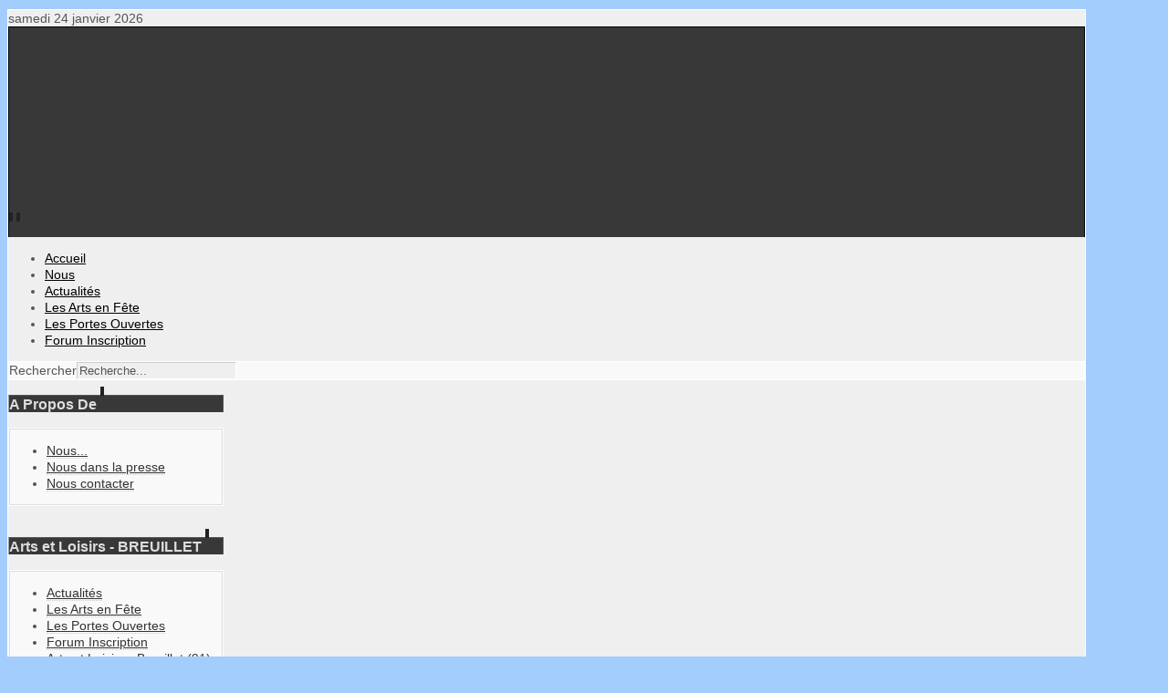

--- FILE ---
content_type: text/html; charset=utf-8
request_url: http://arts-et-loisirs.fr/index.php/2012-09-09-16-59-40
body_size: 5833
content:
<?xml version="1.0" encoding="utf-8"?><!DOCTYPE html PUBLIC "-//W3C//DTD XHTML 1.0 Transitional//EN" "http://www.w3.org/TR/xhtml1/DTD/xhtml1-transitional.dtd">
<html xmlns="http://www.w3.org/1999/xhtml" xml:lang="fr-fr" lang="fr-fr" >
<head>
	<!-- Global Site Tag (gtag.js) - Google Analytics -->
	<script async src="https://www.googletagmanager.com/gtag/js?id=GA_TRACKING_ID"></script>
	<script>
	  window.dataLayer = window.dataLayer || [];
	  function gtag(){dataLayer.push(arguments);}
	  gtag('js', new Date());

	  gtag('config', 'UA-4684983-2');
	</script>

	<meta name="designer" content="Juergen Koller - http://www.lernvid.com" />
<meta name="licence" content="Creative Commons 3.0" />
<link href="/templates/allrounder-j1.6/favicon.ico" rel="shortcut icon" type="image/x-icon" />


<!--- ADD CSS Files -->



	<link href="/templates/allrounder-j1.6/css/template.css" rel="stylesheet" type="text/css" media="all" />
	<link href="/templates/allrounder-j1.6/css/joomla.css" rel="stylesheet" type="text/css" media="all" />
	<link href="/templates/allrounder-j1.6/css/colors.css" rel="stylesheet" type="text/css" media="all" />
	<link href="/templates/allrounder-j1.6/css/lvdropdown.css" rel="stylesheet" type="text/css" media="all" />
	<link href="/templates/allrounder-j1.6/css/typo.css" rel="stylesheet" type="text/css" media="all" />
	<link href="/templates/allrounder-j1.6/css/modules.css" rel="stylesheet" type="text/css" media="all" />
	
<!--- Older Browser CSS -->
<!--[if IE 7]>
	<link href="/templates/allrounder-j1.6/css/ie7.css" rel="stylesheet" type="text/css" media="all" />
<![endif]-->
<!--[if lt IE 7]>
	<link href="/templates/allrounder-j1.6/css/ie5x6x.css" rel="stylesheet" type="text/css" media="all" />
<![endif]-->


<!--- ADD JavaScript Files -->

	<script type="text/javascript" src="/templates/allrounder-j1.6/js/jquery-1.6.2.min.js"></script>
	<script type="text/javascript">
		var jq = jQuery.noConflict();
	</script>
	<script type="text/javascript" src="/templates/allrounder-j1.6/js/lv-dropdown.js"></script>
	<script type="text/javascript" src="/templates/allrounder-j1.6/js/jq.easy-tooltip.min.js"></script>
	<script type="text/javascript" src="/templates/allrounder-j1.6/js/jq.easy-caption.min.js"></script>
	<script type="text/javascript" src="/templates/allrounder-j1.6/js/jq.corner.packed.js"></script>
	<script type="text/javascript" src="/templates/allrounder-j1.6/js/reflection.js"></script>
	<script type="text/javascript" src="/templates/allrounder-j1.6/js/effects.js"></script>


<!-- Layout parameters -->
	<style type="text/css">

	/* Template layout parameters */
	

	#wrapper {
		margin-top:10px;
	}
	#foot_container {
		margin-bottom:0px;
	}
	#topmenu ul.menu, #topmenu ul.menu li a, #topmenu ul.menu li span.separator {
		background-image: url('/templates/allrounder-j1.6/images/dropdown-smooth.png');
	}
	
</style>
<!-- Define fonts -->
	<style type="text/css">

	/* Template fonts */
	
	body {
		font-size:14px;

					font-family:Arial, Helvetica, Sans-Serif;
						line-height:1.3em;
	}

</style>
<!-- ADD own template colors -->
	<style type="text/css">

	/* Template colors */

	body {
		background-color: #A2CDFD;
		color: #555555;
	}
	span#copy a {
		color: #555555;
	}
	a, a:link, a:visited, a:active, a:focus {
		color: #000000;
	}

	#wrapper, #foot_container {
		background-color: #EFEFEF;
		border: 1px solid #FFFFFF;
	}

	
	#header {
		background-color: #383838;
		border-top:1px solid #000000;
		border-left:1px solid #000000;	
		border-right:1px solid #000000;	
	}
	.heckl, .heckr {  
		border-top: 10px solid #222222;
	}

	#footer {
		background-color: #222222;
		border:1px solid #444444;
		border-bottom:2px solid #444444;
	}
	.feckl, .feckr {  
		border-bottom: 10px solid #222222;
	}
	#footer a#gotop {
		color: #FFFFFF;
	}
	#footermodule1234, #footermodule1234 a, #footermodule1234 ul.menu, #footermodule5, #footermodule5 a {
		color: #5B6C71;
	}
	#subfoot {
		background-color: #313131;
		border-top:1px solid #FFFFFF;
		border-bottom:1px solid #222222;
	}
	.copytext {
		color: #5B6C71;
	}

	#maincontent {
		background-color: #F9F9F9;
		border: 3px double #E9E9E9;
	}
	
	.item-page, .item, .leading-0, .leading-1, .leading-2, .leading-3, .leading-4, .leading-5 {
		background-color:#FFFFFF;
		border: 1px solid #E9E9E9;
	}

	.contentheading, .contentheading a {
		color: #484848 !important;
	}
	div.item-separator {
		border-bottom:3px double #EEEEEE !important;
	}

	#wrapper #leftcol h3.moduleh3, #wrapper #rightcol h3.moduleh3	 {
		background-color: #383838;
		border-top:	1px solid #555555;
		color: #DDDDDD;
	}
	#wrapper #leftcol h3.moduleh3	 {
		border-left: 1px solid #999999;
		border-right: 1px solid #555555;
	}
	#wrapper #rightcol h3.moduleh3	 {
		border-right: 1px solid #999999;
		border-left: 1px solid #555555;
	}
	.h3eckl, .h3eckr {  
		border-top: 10px solid #222222;
	}

	#leftcol .module div.lvround-inner, #leftcol .module_menu div.lvround-inner, #leftcol .module_text div.lvround-inner, 
	#rightcol .module div.lvround-inner, #rightcol .module_menu div.lvround-inner, #rightcol .module_text div.lvround-inner {
		background-color: #F9F9F9;
		border: 1px solid #DDDDDD;
		color: #505050;
	}
	#subhead {
		background-color: #F9F9F9;
		border: 1px solid #FFFFFF;
	}
	.breadcrumbs, .breadcrumbs span {
		color: #555555;
	}
	#leftcol .module div div, #leftcol .module_menu div div, #leftcol .module_text div div, 
	#rightcol .module div div, #rightcol .module_menu div div, #rightcol .module_text div div {
		border: 1px solid #FFFFFF;
	}

	/**** Global Modules ****/

	div.module {
		color:#505050;
		background-color:#FFFFFF;
		border:1px solid #DDDDDD;
	}
	div.module h3.moduleh3 {
		background-color:#EFEFEF;
		border:1px solid #DDDDDD;
	}


	.input, .inputbox {
		color: #555555;
		background-color: #EFEFEF;
		border-top: 1px solid #CCCCCC;
		border-left: 1px solid #CCCCCC;
		border-right: 1px solid #FFFFFF;
		border-bottom: 1px solid #FFFFFF;
	}
	.input:hover, .inputbox:hover {
		color: #555555;
		background-color: #F9F9F9;
	}

	input.button, button.button, button.validate, .pagenav, ul.pagenav li a {
		color: #555;
		background-color: #efefef;
		color: #555555;
		background-color: #EFEFEF;
		border-top: 1px solid #CCCCCC;
		border-left: 1px solid #CCCCCC;
		border-right: 1px solid #FFFFFF;
		border-bottom: 1px solid #FFFFFF;
	}
	input.button:hover, button.button:hover, button.validate:hover, .pagenav, ul.pagenav li a:hover {
		color: #000000;
		background-color: #FFFFFF;
	}

	/**** Mainmenu with suffix: _menu ****/
	
	.module_menu ul.menu li a, .module_menu ul.menu li span.separator {
		color: #333333;
		border-bottom:1px dotted #CCCCCC;
	}
	.module_menu ul.menu li a:hover, .module_menu ul.menu li a:active, .module_menu ul.menu li a:focus {
		color: #000000!important;
	}
	.module_menu ul.menu li.current a {
		color: #000000;
	}
	.module_menu ul.menu li.current ul li a {
		color: #000000;
	}

	/**** Default Tooltips ****/

	.easy-tooltip-default {
		border: 1px solid #A6A7AB; 
		background-color: #F2F3F5; 
		color: #800000;
	}


</style>
<!-- ADD own dropdown-menu colors -->





<!-- math the width of the 3 columns -->
<style type="text/css">
	#leftcol {width: 20%;}
	#rightcol {width: 20%;}
	#content_outmiddle {width: 58%;}
	#content_outright {width: 79%;}
	#content_outleft {width: 79%;}
</style>	  <base href="http://arts-et-loisirs.fr/index.php/2012-09-09-16-59-40" />
  <meta http-equiv="content-type" content="text/html; charset=utf-8" />
  <meta name="keywords" content="arts et loisirs, association,  breuillet, 91, essonne, art, arts, loisir, loisirs, adulte, adultes, enfant, enfants, peinture, encadrement, sculpture, couture, anglais, patchwork, manifestation, bois, aquarelle, porcelaine, dessin, poterie, activité, activite, manuelle, professeur, professeurs, horaire, horaires, realisation, realisations, réalisation, réalisations, salon, fete, fête, huile, acrylique" />
  <meta name="author" content="Super Utilisateur" />
  <meta name="description" content="Association Arts et Loisirs de Breuillet (91 - Essonne).
Pour les enfants, les adolescents et les adultes, nous proposons des activités à caractère culturel et/ou artistique." />
  <meta name="generator" content="Joomla! - Open Source Content Management" />
  <title> </title>
  <link href="/templates/allrounder-j1.6/favicon.ico" rel="shortcut icon" type="image/vnd.microsoft.icon" />
  <link href="http://arts-et-loisirs.fr/index.php/component/search/?Itemid=163&amp;format=opensearch" rel="search" title="Valider Arts et Loisirs" type="application/opensearchdescription+xml" />
  <link rel="stylesheet" href="/modules/mod_vvisit_counter/mvc.css" type="text/css" />
  <link rel="stylesheet" href="http://arts-et-loisirs.fr/modules/mod_djimageslider/assets/style.css" type="text/css" />
  <style type="text/css">

		/* Styles for DJ Image Slider with module id 46 */
		#djslider-loader46 {
			margin: 0 auto;
			position: relative;
			height: 212px; 
			width: 1100px;
		}
		#djslider46 {
			margin: 0 auto;
			position: relative;
			height: 212px; 
			width: 1100px;
			display: none;
		}
		#slider-container46 {
			position: absolute;
			overflow:hidden;
			left: 0; 
			top: 0;
			height: 212px; 
			width: 1100px;			
		}
		#djslider46 ul#slider46 {
			margin: 0 !important;
			padding: 0 !important;
			border: 0 !important;
		}
		#djslider46 ul#slider46 li {
			list-style: none outside !important;
			float: left;
			margin: 0 !important;
			border: 0 !important;
			padding: 0 10px 0px 0 !important;
			position: relative;
			height: 212px;
			width: 1100px;
			background: none;
			overflow: hidden;
		}
		#slider46 li img {
			width: 1100px;
			height: auto;
			border: 0 !important;
			margin: 0 !important;
		}
		#slider46 li a img, #slider46 li a:hover img {
			border: 0 !important;
		}
		
		/* Slide description area */
		#slider46 .slide-desc {
			position: absolute;
			bottom: 0px;
			left: 0px;
			width: 1100px;
		}
		#slider46 .slide-desc-in {
			position: relative;
		}
		#slider46 .slide-desc-bg {
			position:absolute;
			top: 0;
			left: 0;
			width: 100%;
			height: 100%;
		}
		#slider46 .slide-desc-text {
			position: relative;
		}
		#slider46 .slide-desc-text h3 {
			display: block !important;
		}
		
		/* Navigation buttons */
		#navigation46 {
			position: relative;
			top: 30px; 
			margin: 0 5px;
			text-align: center !important;
		}
		#prev46 {
			cursor: pointer;
			display: block;
			position: absolute;
			left: 0;
			
		}
		#next46 {
			cursor: pointer;
			display: block;
			position: absolute;
			right: 0;
			
		}
		#play46, 
		#pause46 {
			cursor: pointer;
			display: block;
			position: absolute;
			left: 47%;
			
		}
		#cust-navigation46 {
			position: absolute;
			top: 10px;
			right: 10px;
			z-index: 15;
			display: none;
		}
		
  </style>
  <script src="/media/system/js/mootools-core.js" type="text/javascript"></script>
  <script src="/media/system/js/core.js" type="text/javascript"></script>
  <script src="/media/system/js/caption.js" type="text/javascript"></script>
  <script src="/media/system/js/mootools-more.js" type="text/javascript"></script>
  <script src="/modules/mod_djimageslider/assets/slider.js" type="text/javascript"></script>
  <script type="text/javascript">
window.addEvent('load', function() {
				new JCaption('img.caption');
			});(function($){ window.addEvent('domready',function(){var Slider46 = new DJImageSlider({id: '46', slider_type: 0, slide_size: 1110, visible_slides: 1, show_buttons: 1, show_arrows: 1, preload: 0},{auto: 1, transition: Fx.Transitions.Cubic.easeInOut, duration: 800, delay: 3800})}); })(document.id);
  </script>
 
</head>
<body>
			<div id="wrapper" style="max-width:1180px;">
										
			<span id="date">samedi 24 janvier 2026</span>
			<div class="clr"></div>
					
		
			<div id="header_container">
				
				<div id="header">
											<div id="headermodule1">
							
	<div id="djslider-loader46" class="djslider-loader">
    <div id="djslider46" class="djslider">
        <div id="slider-container46" class="slider-container">
        	<ul id="slider46">
          		          			<li>
            										<img src="/images/header/bandeau site 3.jpg" alt="bandeau site 3.jpg" />
												
												
						
					</li>
                        	</ul>
        </div>
        <div id="navigation46" class="navigation-container">
        	<img id="prev46" class="prev-button" src="http://arts-et-loisirs.fr//modules/mod_djimageslider/assets/prev.png" alt="Previous" />
			<img id="next46" class="next-button" src="http://arts-et-loisirs.fr//modules/mod_djimageslider/assets/next.png" alt="Next" />
			<img id="play46" class="play-button" src="http://arts-et-loisirs.fr//modules/mod_djimageslider/assets/play.png" alt="Play" />
			<img id="pause46" class="pause-button" src="http://arts-et-loisirs.fr//modules/mod_djimageslider/assets/pause.png" alt="Pause" />
        </div>
		<div id="cust-navigation46" class="navigation-container-custom">
							<span class="load-button load-button-active"></span>
			        </div>
    </div>
	</div>
	
	<div style="clear: both"></div>
							<div class="clr"></div>
						</div>
								
								
					<div id="logo">
																													</div>	
								
					<span class="heckl">&nbsp;</span>
					<span class="heckr">&nbsp;</span>
				</div>
						
<!-- 20160110 - Phm92 : nouvelle situation module Position-1 (Menu Haut) -->
							<div id="topmenu_container">
					<div id="topmenu">
			             
<ul class="menu">
<li class="item-102"><a href="/" >Accueil</a></li><li class="item-209"><a href="/index.php/nous" >Nous</a></li><li class="item-210"><a href="/index.php/actualites" >Actualités</a></li><li class="item-211"><a href="/index.php/les-arts-en-fete" >Les Arts en Fête</a></li><li class="item-212"><a href="/index.php/les-portes-ouvertes" >Les Portes Ouvertes</a></li><li class="item-269"><a href="/index.php/inscription-tarifs" >Forum Inscription</a></li></ul>

					</div>
					<div class="clr"></div>
				</div>
													<div id="subhead">
																<div id="search">
							<form action="/index.php/2012-09-09-16-59-40" method="post">
	<div class="search">
		<label for="mod-search-searchword">Rechercher</label><input name="searchword" id="mod-search-searchword" maxlength="20"  class="inputbox" type="text" size="20" value="Recherche..."  onblur="if (this.value=='') this.value='Recherche...';" onfocus="if (this.value=='Recherche...') this.value='';" />	<input type="hidden" name="task" value="search" />
	<input type="hidden" name="option" value="com_search" />
	<input type="hidden" name="Itemid" value="163" />
	</div>
</form>

						</div>
									</div>
			<!-- Module Position -->
				
	
	
	
	
	
		
	<!-- 20160110 Phm92 : Ancienne situation du module Position-1 (Menu Haut) -->
		</div>
<!-- 20160110 Phm92 : Ancienne situation du module Position-2 -->
		<div id="container">
							
		
							<div id="leftcol">
		             	<div class="module-outer_menu">
					<h3 class="moduleh3"><strong>A Propos De</strong>
				<span class="h3eckl">&nbsp;</span>
			</h3>
				<div class="module_menu">
			<div>
				<div>
					<div class="lvround-inner">
						
<ul class="menu">
<li class="item-104"><a href="/index.php/nous" >Nous...</a></li><li class="item-118"><a href="/index.php/nous-dans-la-presse" >Nous dans la presse</a></li><li class="item-106"><a href="/index.php/nous-contacter" >Nous contacter</a></li></ul>
					</div>
				</div>
			</div>
		</div>
		<div class="clr"></div>
		<span class="shadow-left">&nbsp;</span>
		<span class="shadow-right">&nbsp;</span>
	</div>
		<div class="module-outer_menu">
					<h3 class="moduleh3"><strong>Arts et Loisirs - BREUILLET</strong>
				<span class="h3eckl">&nbsp;</span>
			</h3>
				<div class="module_menu">
			<div>
				<div>
					<div class="lvround-inner">
						
<ul class="menu">
<li class="item-171"><a href="/index.php/actualites" >Actualités</a></li><li class="item-165"><a href="/index.php/les-arts-en-fete" >Les Arts en Fête</a></li><li class="item-172"><a href="/index.php/les-portes-ouvertes" >Les Portes Ouvertes</a></li><li class="item-268"><a href="/index.php/inscription-tarifs" >Forum Inscription</a></li><li class="item-101"><a href="/" >Arts et Loisirs - Breuillet (91)</a></li></ul>
					</div>
				</div>
			</div>
		</div>
		<div class="clr"></div>
		<span class="shadow-left">&nbsp;</span>
		<span class="shadow-right">&nbsp;</span>
	</div>
		<div class="module-outer">
					<h3 class="moduleh3"><strong>Visiteurs</strong>
				<span class="h3eckl">&nbsp;</span>
			</h3>
				<div class="module">
			<div>
				<div>
					<div class="lvround-inner">
						<div class="mvc_main"><div style="text-align: center;" class="mvc_digitCounter"><img class="mvc_digitCounterImg" src="/modules/mod_vvisit_counter/images/boxes/5.gif" alt="5" title="5"/><img class="mvc_digitCounterImg" src="/modules/mod_vvisit_counter/images/boxes/4.gif" alt="4" title="4"/><img class="mvc_digitCounterImg" src="/modules/mod_vvisit_counter/images/boxes/5.gif" alt="5" title="5"/><img class="mvc_digitCounterImg" src="/modules/mod_vvisit_counter/images/boxes/1.gif" alt="1" title="1"/><img class="mvc_digitCounterImg" src="/modules/mod_vvisit_counter/images/boxes/2.gif" alt="2" title="2"/><img class="mvc_digitCounterImg" src="/modules/mod_vvisit_counter/images/boxes/3.gif" alt="3" title="3"/></div><div style="text-align: center;" class="mvc_people"><table align="center" cellpadding="0" cellspacing="0" style="width: 90%;" class="mvc_peopleTable"><tbody><tr align="left" title="01-24-2026"><td><img class="mvc_peopleImg" src="/modules/mod_vvisit_counter/images/tbl/peoples/vtoday.gif" alt="Aujourd'hui" title="Aujourd'hui"/></td><td>Aujourd'hui</td><td align="right">218</td></tr><tr align="left" title="01-23-2026"><td><img class="mvc_peopleImg" src="/modules/mod_vvisit_counter/images/tbl/peoples/vyesterday.gif" alt="Hier" title="Hier"/></td><td>Hier</td><td align="right">535</td></tr><tr align="left" title="01-19-2026 - 01-25-2026"><td><img class="mvc_peopleImg" src="/modules/mod_vvisit_counter/images/tbl/peoples/vweek.gif" alt="Cette semaine" title="Cette semaine"/></td><td>Cette semaine</td><td align="right">2942</td></tr><tr align="left" title="01-01-2026 - 01-31-2026"><td><img class="mvc_peopleImg" src="/modules/mod_vvisit_counter/images/tbl/peoples/vmonth.gif" alt="Ce mois" title="Ce mois"/></td><td>Ce mois</td><td align="right">12522</td></tr></tbody></table></div></div><!-- Mod_VVisit_Counter :  http://www.mmajunke.de/ -->					</div>
				</div>
			</div>
		</div>
		<div class="clr"></div>
		<span class="shadow-left">&nbsp;</span>
		<span class="shadow-right">&nbsp;</span>
	</div>
	
				</div>
					
		    <div id="content_outleft">
					
		
				<div id="maincontent">
					
<div id="system-message-container">
</div>						
					<div class="item-page">
		<h2 class="contentheading">
								<a href="/index.php/2012-09-09-16-59-40">
						Modelage (adultes)</a>
						</h2>


		<ul class="actions">
										<li class="print-icon">
						<a href="/index.php/2012-09-09-16-59-40?tmpl=component&amp;print=1&amp;page=" title="Imprimer" onclick="window.open(this.href,'win2','status=no,toolbar=no,scrollbars=yes,titlebar=no,menubar=no,resizable=yes,width=640,height=480,directories=no,location=no'); return false;" rel="nofollow"><img src="/templates/allrounder-j1.6/images/system/printButton.png" alt="Imprimer"  /></a>				</li>
				
								<li class="email-icon">
						<a href="/index.php/component/mailto/?tmpl=component&amp;template=allrounder-j1.6&amp;link=c258743d62e5447f3e297598e63c4e5f84d49f82" title="E-mail" onclick="window.open(this.href,'win2','width=400,height=350,menubar=yes,resizable=yes'); return false;"><img src="/templates/allrounder-j1.6/images/system/emailButton.png" alt="E-mail"  /></a>				</li>
												</ul>

	
	

							
		
	
	<p><span><strong><img src="/images/al/adultes modelage.jpg" border="0" alt="" /></strong></span></p>
<p><span><strong>Animation : Emilie HOSTAL-BLANC</strong></span></p>
<p><span>Téléphone 06 87 84 08 79</span></p>
<p>Mail <span style="color: #ffffff; font-size: small; background-color: #000000;"><a href="mailto:bhostal@outlook.fr"><span style="text-decoration: underline; color: #ffffff;">bhostal@outlook.fr</span></a></span></p>
<table style="background-color: #5693ca;" border="1" cellspacing="0" cellpadding="0">
<tbody>
<tr>
<td colspan="2" valign="top" width="394">
<p align="center"> </p>
<p align="center"><span style="color: #ffffff; font-size: medium;"><strong>Horaires</strong></span></p>
<p align="center"> </p>
<p align="center"><span style="color: #ffffff; font-size: medium;"><strong>Mardi 10h - 12h<br /></strong></span></p>
<p align="center"><span style="color: #ffffff; font-size: medium;"><strong>13h30 - 16h<br /></strong></span></p>
<p align="center"> </p>
</td>
</tr>
</tbody>
</table> 
	</div>
				</div>
				<div class="clr"></div>
				<span class="shadow-left">&nbsp;</span>
				<span class="shadow-right">&nbsp;</span>
					
		
			</div>
				
			<div class="clr"></div>
		</div>
			
		
		
		<div class="clr"></div>
	</div>
			<div id="foot_container" style="max-width:1180px;">
					
		
		
							
	
			
			<div id="subfoot">
								
					<div class="copytext">&copy; Arts et Loisirs</div>
							</div>
					
	
		<div class="clr"></div>
			
			<div id="footer">
				<div class="footer-inner">
					<span class="feckl">&nbsp;</span>
					<span class="feckr">&nbsp;</span>
					<div id="scroll_up"> <a href="#" class="lv-tooltip" id="gotop" title="Scroll to top">&uarr;&uarr;&uarr;</a></div>
										</div>
				<div class="footer-bottom">
<!--
									
				  		<span id="date">samedi 24 janvier 2026</span>
								  		<span id="copy"><a href="http://www.lernvid.com" title="Joomla Templates" target="_blank">Template designed by LernVid.com</a></span>
-->
				</div> 
			</div>
					
		<div class="clr"></div>
	</div>	
		
</body>
</html>